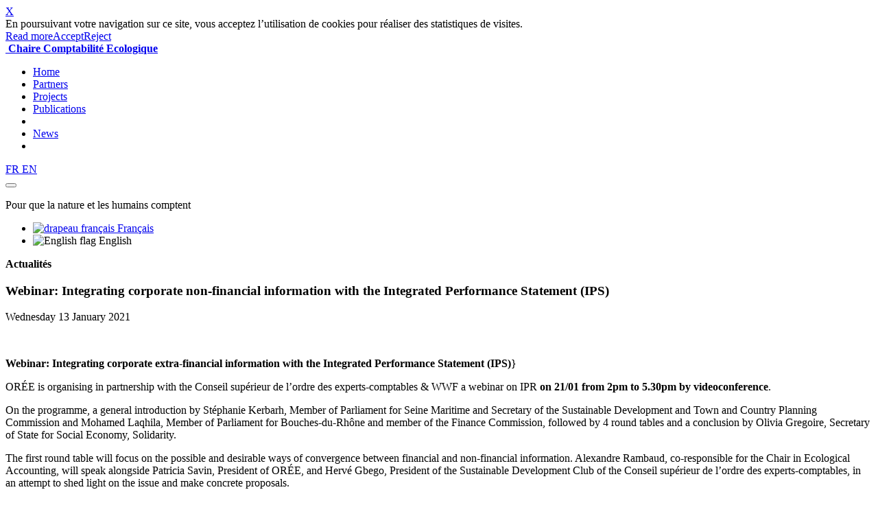

--- FILE ---
content_type: text/html; charset=utf-8
request_url: https://www.chaire-comptabilite-ecologique.fr/Webinar-Integrating-corporate-non-financial-information-with-the-Integrated
body_size: 6178
content:
<!DOCTYPE html>
<html dir="ltr" lang="en" xmlns="http://www.w3.org/1999/xhtml" xml:lang="en" class="ltr en no-js"> <!--<![endif]-->
	<head>
		<title>Webinar: Integrating corporate non-financial information with the (...) - Chaire Comptabilité Ecologique</title>
		<meta name="description" content=" OR&#201;E is organising in partnership with the Conseil sup&#233;rieur de l&#039;ordre des experts-comptables &#38; WWF a webinar on IPR on 21/01 from 14:00 to (...) " />
		<link rel="canonical" href="https://www.chaire-comptabilite-ecologique.fr/Webinar-Integrating-corporate-non-financial-information-with-the-Integrated" />
		<meta http-equiv="Content-Type" content="text/html; charset=utf-8" />
<meta name="viewport" content="width=device-width, initial-scale=1" />


<link rel="alternate" type="application/rss+xml" title="Subscribe to the whole site" href="spip.php?page=backend" />


<!-- insert_head_css -->



<script type='text/javascript' src='local/cache-js/3b386effb5c3e7514a669aee6d686168.js?1765355319'></script>














<!-- insert_head -->
<link rel="stylesheet" href="plugins/cibc/_css/cibc_en_bas_fond_noir.css" type="text/css" media="all" />
<script type="text/javascript"><!-- 
                var cibcXiti=cibcGetCookie("cibcOptOutXITI");var paramUrlXiti=cibcGetUrlParam("cibcOptOutXITI");if(paramUrlXiti){if(paramUrlXiti=="oui"||paramUrlXiti=="non"){cibcXiti=paramUrlXiti;cibcSetCookie("cibcOptOutXITI",paramUrlXiti)}}var cibcIdga=cibcGetCookie("cibcOptOutGA");var paramUrlIdga=cibcGetUrlParam("cibcIDGA");if(paramUrlIdga){if(paramUrlIdga=="non"){cibcIdga=paramUrlIdga;cibcSetCookie("cibcOptOutGA",paramUrlIdga)}else{testidga=paramUrlIdga.replace("ua-","");testidga=testidga.replace("UA-","");testidga=testidga.replace("-","");if(isNaN(testidga)===false){cibcIdga=paramUrlIdga;cibcSetCookie("cibcOptOutGA",paramUrlIdga)}}}if(cibcIdga && cibcIdga!="non"){var gaProperty=cibcIdga;var disableStr="ga-disable-"+gaProperty;window[disableStr]=true} function cibcPath(){var cipath=window.location.pathname;cipath=cipath.substring(0,cipath.lastIndexOf("/"));if(cipath===-1)cipath="/";else cipath=cipath+"/";return cipath}function cibcHref(){return window.location.protocol+"//"+window.location.host+cibcPath()}function cibcHrefSansParam() {var cihref = document.location.href; var n = cihref.indexOf("&cibcOptOut"); if (n > 1){cihref = cihref.substring(0,n);} n = cihref.indexOf("&cibcIDGA"); if (n > 1){cihref = cihref.substring(0,n);} return cihref;}function cibcGetExpireDate(){var cookieTimeout=34128000000;var date=new Date();date.setTime(date.getTime()+cookieTimeout);var expires="expires="+date.toGMTString();return expires}function cibcSetCookie(nom,valeur){document.cookie=nom+"="+valeur+";"+cibcGetExpireDate()+"; path="+cibcPath()}function cibcSetCookieConsentOui(){document.cookie="cibcConsent=oui;"+cibcGetExpireDate()+" ; path="+cibcPath()}function cibcSetCookieConsentNon(){document.cookie="cibcConsent=non;"+cibcGetExpireDate()+" ; path="+cibcPath()}function cibcGetCookie(NomDuCookie){if(document.cookie.length>0){begin=document.cookie.indexOf(NomDuCookie+"=");if(begin!=-1){begin+=NomDuCookie.length+1;end=document.cookie.indexOf(";",begin);if(end==-1)end=document.cookie.length;return unescape(document.cookie.substring(begin,end))}}return ""}function cibcGetCookieConsent(){consentCookie=cibcGetCookie("cibcConsent");if(!consentCookie){if(document.referrer && (document.referrer.split("/")[2] == document.location.hostname) && cibcGetCookie("cibcInit") && document.location.href != cibcHref() + decodeURIComponent("https%3A%2F%2Fwww.chaire-comptabilite-ecologique.fr%2Fpolitique-de-confidentialite%3Flang%3Den") && document.referrer != cibcHref() + decodeURIComponent("https%3A%2F%2Fwww.chaire-comptabilite-ecologique.fr%2Fpolitique-de-confidentialite%3Flang%3Den")){cibcSetCookieConsentOui();consentCookie="oui"}}return consentCookie}function cibcGetUrlParam(name){name=name.replace(/[\[]/,"\\[").replace(/[\]]/,"\\]");var regex=new RegExp("[\?&]"+name+"=([^&#]*)");var results=regex.exec(window.location.search);if(results==null)return "";else return results[1]}function cibcFade(element){var op=1;var ua=navigator.userAgent.toLowerCase();var isIE=false;if(ua.indexOf("msie")!=-1){isIE=true}var timer=setInterval(function(){if(op<=0.1){clearInterval(timer);element.parentNode.removeChild(element)}else{element.style.opacity=op;if(isIE===true){element.style.filter="alpha(opacity="+op*100+")"}op-=op*0.1}},50)}function cibcDemander(){if(cibcGetCookie("spip_session")&&3==2){cibcSetCookieConsentOui()}else{var bodytag=document.getElementsByTagName("body")[0];var div=document.createElement("div");div.setAttribute("id","banniere-cookie");div.innerHTML=decodeURIComponent("%3Ca%20class%3D%22cicb_fermer%22%20href%3D%22javascript%3Avoid%280%29%3B%22%20onclick%3D%22cibcRemoveMe%28%29%3B%22%3E%3Cspan%3EX%3C%2Fspan%3E%3C%2Fa%3E%3Cdiv%20class%3D%22cicb_texte%22%3EEn%20poursuivant%20votre%20navigation%20sur%20ce%20site%2C%20vous%20acceptez%20l%26%238217%3Butilisation%20de%20cookies%20pour%20r%C3%A9aliser%20des%20statistiques%20de%20visites.%3C%2Fdiv%3E%3Cdiv%20class%3D%22cicb_boutons%22%3E%3Ca%20class%3D%22bouton%20savoir%22%20href%3D%22https%3A%2F%2Fwww.chaire-comptabilite-ecologique.fr%2Fpolitique-de-confidentialite%3Flang%3Den%22%3ERead%20more%3C%2Fa%3E%3Ca%20class%3D%22bouton%20accepte%22%20href%3D%22javascript%3AcibcAccepte%28%29%22%3EAccept%3C%2Fa%3E%3Ca%20class%3D%22bouton%20refus%22%20href%3D%22javascript%3AcibcRefuse%28%29%22%3EReject%3C%2Fa%3E%3C%2Fdiv%3E");bodytag.insertBefore(div,bodytag.firstChild);cibcSetCookie("cibcInit","oui");}}function cibcRefuse(){cibcSetCookieConsentNon();var element = document.getElementById("banniere-cookie"); element.parentNode.removeChild(element);}function cibcAccepte(){cibcSetCookieConsentOui();var element=document.getElementById("banniere-cookie");element.parentNode.removeChild(element)}function cibcRemoveMe(){cibcSetCookieConsentOui();var element=document.getElementById("banniere-cookie");cibcFade(element)}function cibcRetour(){divRetour = document.getElementById("cibcRetour");if(divRetour!=null){if(divRetour.firstChild.className=="cibcRetour"){divRetour.firstChild.href = document.referrer;}}}function cibcOptOutExterne(){if(1==2 || document.getElementById("cibcSavoirPlus")!=null  || cibcHrefSansParam() == cibcHref() + decodeURIComponent("https%3A%2F%2Fwww.chaire-comptabilite-ecologique.fr%2Fpolitique-de-confidentialite%3Flang%3Den")){var cibcLiens=document.getElementsByTagName("a");for(var i=0;i<cibcLiens.length;i++){if(cibcLiens[i].className.substring(0,10)=="cibcOptOut"){cibcLiens[i].id="cibc"+i;cibcLiens[i].setAttribute("onclick","cibcCreerImg(this.id); return false;");cibcTableauOptOutExterne["cibc"+i]=cibcLiens[i].href;cibcLiens[i].href=""}}}}function cibcCreerImg(i){if(cibcTableauOptOutExterne[i]!==undefined&&cibcTableauOptOutExterne[i]){var element=document.getElementById(i);var img=document.createElement("img");img.setAttribute("src",cibcTableauOptOutExterne[i]);element.insertBefore(img,element.firstChild);cibcTableauOptOutExterne[i]=""}return false}function cibcAfficheLien(valeur_param,valeur_cookie){if(1==2 || document.getElementById("cibcSavoirPlus")!=null  || cibcHrefSansParam() == cibcHref() + decodeURIComponent("https%3A%2F%2Fwww.chaire-comptabilite-ecologique.fr%2Fpolitique-de-confidentialite%3Flang%3Den")){divOptout=document.getElementById("cibcOptOut"+valeur_param);if(divOptout!=null){divOptout.firstChild.className="spip_in";if(valeur_cookie&&valeur_cookie!="non"){divOptout.style.display="none"}else{divOptout.style.display="inline"}}divOptin=document.getElementById("cibcOptIn"+valeur_param);if(divOptin!=null){divOptin.firstChild.className="spip_in";if(valeur_cookie&&valeur_cookie!="non"){divOptin.style.display="inline"}else{divOptin.style.display="none"}}}}function cibcOptOut(){consentCookie=cibcGetCookieConsent();if(consentCookie=="oui")return"non";else if(consentCookie=="non")return"oui";else return ""}function cibcOptOutXITI(){return cibcXiti}function cibcOptOutGA(){return cibcIdga}function cibcLoad(){var consentCookie=cibcGetCookieConsent();var cibcParams=[];var cibcCookies=[];cibcParams[0]="CIBC";cibcCookies[0]="";cibcParams[1]="GA";cibcParams[2]="XITI";cibcCookies[1]=cibcGetCookie("cibcOptOutGA");cibcCookies[2]=cibcGetCookie("cibcOptOutXITI");cibcOptOutExterne();cibcRetour();var paramUrl=cibcGetUrlParam("cibcOptOut");if(paramUrl=="oui"){cibcSetCookieConsentNon();consentCookie="non";for(var i=1;i<cibcCookies.length;i++){if(cibcCookies[i]){cibcSetCookie("cibcOptOut"+cibcParams[i],"oui")};cibcCookies[i]="oui";}}if(paramUrl=="non"){cibcSetCookieConsentOui();consentCookie="oui";for(var i=1;i<cibcCookies.length;i++){if(cibcCookies[i]){cibcSetCookie("cibcOptOut"+cibcParams[i],"non")};cibcCookies[i]="non";}}if(!consentCookie){if(document.referrer && (document.referrer.split("/")[2] == document.location.hostname) && cibcGetCookie("cibcInit") && document.location.href != cibcHref() + decodeURIComponent("https%3A%2F%2Fwww.chaire-comptabilite-ecologique.fr%2Fpolitique-de-confidentialite%3Flang%3Den") && document.referrer != cibcHref() + decodeURIComponent("https%3A%2F%2Fwww.chaire-comptabilite-ecologique.fr%2Fpolitique-de-confidentialite%3Flang%3Den")){cibcSetCookieConsentOui();consentCookie="oui"}else{cibcDemander()}}var divOptout="";var divOptin="";if(consentCookie=="oui")cibcCookies[0]="non";else if(consentCookie=="non")cibcCookies[0]="oui";for(var i=0;i<cibcParams.length;i++){cibcAfficheLien(cibcParams[i],cibcCookies[i]);}}var cibcTableauOptOutExterne=[];if(window.jQuery){jQuery(document).ready(function($){cibcLoad()})}else{window.onload=function(){cibcLoad()}}
                 -->
                </script>

  
<link rel="stylesheet" href="squelettes/css/hamburgers.min.css?1622806923" type="text/css" />
<link rel="stylesheet" href="local/cache-less/style-cssify-1351095.css?1727724365" type="text/css" />
<link rel="stylesheet" href="local/cache-less/langues-cssify-0378657.css?1727724365" type="text/css" />









<meta name="generator" content="SPIP 3.2.19" />


<link rel="apple-touch-icon" sizes="180x180" href="https://www.chaire-comptabilite-ecologique.fr/apple-touch-icon.png">
<link rel="icon" type="image/png" sizes="32x32" href="https://www.chaire-comptabilite-ecologique.fr/favicon-32x32.png">
<link rel="icon" type="image/png" sizes="16x16" href="https://www.chaire-comptabilite-ecologique.fr/favicon-16x16.png">
<link rel="manifest" href="https://www.chaire-comptabilite-ecologique.fr/site.webmanifest">
<meta name="apple-mobile-web-app-title" content="Chaire Comptabilit&eacute; Ecologique">
<meta name="application-name" content="Chaire Comptabilit&eacute; Ecologique">
<meta name="msapplication-TileColor" content="#543c13">
<meta name="theme-color" content="#ffffff">


   
<script async src="https://www.googletagmanager.com/gtag/js?id=UA-65648756-7"></script>
<script>
	window.dataLayer = window.dataLayer || [];
	if (typeof cibcOptOut != 'function' || cibcOptOut()!="oui"){	
		function gtag(){dataLayer.push(arguments);}
		gtag('js', new Date());
		gtag('config', 'UA-65648756-7');
	}
</script>	<!-- Plugin Métas + -->
<!-- Dublin Core -->
<link rel="schema.DC" href="https://purl.org/dc/elements/1.1/" />
<link rel="schema.DCTERMS" href="https://purl.org/dc/terms/" />
<meta name="DC.Format" content="text/html" />
<meta name="DC.Type" content="Text" />
<meta name="DC.Language" content="en" />
<meta name="DC.Title" lang="en" content="Webinar : Integrating corporate non-financial information with the Integrated Performance Statement (IPS) &#8211; Chaire Comptabilit&#233; Ecologique" />
<meta name="DC.Description.Abstract" lang="en" content="OR&#201;E is organising in partnership with the Conseil sup&#233;rieur de l&#039;ordre des experts-comptables &#38; WWF a webinar on IPR on 21/01 from 14:00 to 17:30 by videoconference. Alexandre Rambaud,&#8230;" />
<meta name="DC.Date" content="2026-01-17" />
<meta name="DC.Date.Modified" content="2021-03-23" />
<meta name="DC.Identifier" content="https://www.chaire-comptabilite-ecologique.fr/Webinar-Integrating-corporate-non-financial-information-with-the-Integrated" />
<meta name="DC.Publisher" content="Chaire Comptabilit&#233; Ecologique" />
<meta name="DC.Source" content="https://www.chaire-comptabilite-ecologique.fr" />

<meta name="DC.Creator" content="Aur&#233;lien Oosterlinck" />





<!-- Open Graph -->
 
<meta property="og:rich_attachment" content="true" />

<meta property="og:site_name" content="Chaire Comptabilit&#233; Ecologique" />
<meta property="og:type" content="article" />
<meta property="og:title" content="Webinar : Integrating corporate non-financial information with the Integrated Performance Statement (IPS) &#8211; Chaire Comptabilit&#233; Ecologique" />
<meta property="og:locale" content="en_EN" />
<meta property="og:url" content="https://www.chaire-comptabilite-ecologique.fr/Webinar-Integrating-corporate-non-financial-information-with-the-Integrated" />
<meta property="og:description" content="OR&#201;E is organising in partnership with the Conseil sup&#233;rieur de l&#039;ordre des experts-comptables &#38; WWF a webinar on IPR on 21/01 from 14:00 to 17:30 by videoconference. Alexandre Rambaud,&#8230;" />

 

<meta property="og:image" content="https://www.chaire-comptabilite-ecologique.fr/local/cache-vignettes/L797xH418/e310e4f4d726dd07576f2c115a8afd-d422a.jpg" />
<meta property="og:image:width" content="796" />
<meta property="og:image:height" content="418" />
<meta property="og:image:type" content="image/jpeg" />


 

<meta property="og:image" content="https://www.chaire-comptabilite-ecologique.fr/local/cache-vignettes/L797xH418/4f38278a7e2ca6b9b26b222bc5053b-048bc.jpg" />
<meta property="og:image:width" content="796" />
<meta property="og:image:height" content="418" />
<meta property="og:image:type" content="image/jpeg" />



<meta property="article:published_time" content="2026-01-17" />
<meta property="article:modified_time" content="2021-03-23" />

<meta property="article:author" content="Aur&#233;lien Oosterlinck" />








<!-- Twitter Card -->
<meta name="twitter:card" content="summary_large_image" />
<meta name="twitter:title" content="Webinar : Integrating corporate non-financial information with the Integrated Performance Statement (IPS) &#8211; Chaire Comptabilit&#233; Ecologique" />
<meta name="twitter:description" content="OR&#201;E is organising in partnership with the Conseil sup&#233;rieur de l&#039;ordre des experts-comptables &#38; WWF a webinar on IPR on 21/01 from 14:00 to 17:30 by videoconference. Alexandre Rambaud,&#8230;" />
<meta name="twitter:dnt" content="on" />
<meta name="twitter:url" content="https://www.chaire-comptabilite-ecologique.fr/Webinar-Integrating-corporate-non-financial-information-with-the-Integrated" />

<meta name="twitter:image" content="https://www.chaire-comptabilite-ecologique.fr/local/cache-vignettes/L506xH253/6382e297de45020c225310774b0343-72a8a.jpg?1725784957" />
</head>

	<body class="pas_surlignable page_article">
		<div class="page">
		
			
			<header>
	<div class="wrapper">
		<strong class="h1 spip_logo_site">
			<a rel="start home" href="https://www.chaire-comptabilite-ecologique.fr/" title="Home">
				<img src='local/cache-vignettes/L230xH61/siteon0-72c0b.png?1725779556' alt='' class='spip_logo spip_logos' width='230' height='61' onmouseover='' onmouseout='' />
				<span>Chaire Comptabilité Ecologique</span>
			</a>
		</strong>
		
		
		
		<nav>
			<ul>
				
					<li class="nav-item">
						<a href="page-temporaire?lang=en">
							
							Home
						</a>
					</li>
				
					<li class="nav-item">
						<a href="Les-partenaires?lang=en">
							
							Partners
						</a>
					</li>
				
					<li class="nav-item">
						<a href="projets?lang=en">
							
							Projects
						</a>
					</li>
				
					<li class="nav-item">
						<a href="Publications?lang=en">
							
							Publications
						</a>
					</li>
				
					<li class="nav-item">
						<a href="Vie-scientifique?lang=en">
							
							
						</a>
					</li>
				
					<li class="nav-item">
						<a href="activite?lang=en" class="on">
							
							News
						</a>
					</li>
				
				<li>
					<a rel="start home" href="https://www.chaire-comptabilite-ecologique.fr/?lang=en" title="Home">
						<img src='squelettes/img/home.png' alt='' width='22' height='23' />
					</a>
				</li>
			</ul>
			
			<div class="langues_mobile">
				<a rel="start home" href="https://www.chaire-comptabilite-ecologique.fr" title="Home">
					FR
				</a>
				<a rel="start home" href="https://www.chaire-comptabilite-ecologique.fr/?lang=en" title="Home">
					EN
				</a>
			</div>
		</nav>
		
		<button class="hamburger hamburger--collapse" type="button">
			<span class="hamburger-box">
				<span class="hamburger-inner"></span>
			</span>
		</button>
		
		<p id="slogan"> Pour que la nature et les humains comptent</p>
	</div>
	
	
	<ul id="langues">
		<li dir="ltr">
			<a href="https://www.chaire-comptabilite-ecologique.fr/Webinar-Integrating-corporate-non-financial-information-with-the-Integrated?lang=fr" title="Afficher en langue française">
				<img src="local/cache-vignettes/L25xH17/fr-fdae4.png?1725779556" srcset="local/cache-vignettes/L50xH34/fr-19f8a.png?1725779556 2x" alt="drapeau français" />
				<span>Français</span>
			</a>
		</li>
		<li dir="ltr" class="on">
			
				<img src="local/cache-vignettes/L25xH17/en-c91ab.png?1725779556" srcset="local/cache-vignettes/L50xH34/en-c9793.png?1725779556 2x" alt="English flag" />
				<span>English</span>
			
		</li>
	</ul>	
</header>			
			<section>
				<div class="wrapper">
					<strong class="actualites"><span>Actualités</span></strong>
				</div>
			</section>

			<section id="article_127">
				<div class="wrapper">
					<article>
						<h1>Webinar: Integrating corporate non-financial information with the Integrated Performance Statement (IPS)</h1>
						<p class="info-publi">Wednesday 13 January 2021</p>
						<img src='local/cache-vignettes/L800xH418/arton127-f69f6.jpg?1725784956' alt='' class='spip_logo spip_logos' width='800' height='418' onmouseover='' onmouseout='' />
						<p><strong>Webinar: Integrating corporate extra-financial information with the Integrated Performance Statement (IPS)</strong>}</p>
<p>ORÉE is organising in partnership with the Conseil supérieur de l&#8217;ordre des experts-comptables &amp; WWF a webinar on IPR <strong>on 21/01 from 2pm to 5.30pm by videoconference</strong>.</p>
<p>On the programme, a general introduction by Stéphanie Kerbarh, Member of Parliament for Seine Maritime and Secretary of the Sustainable Development and Town and Country Planning Commission and Mohamed Laqhila, Member of Parliament for Bouches-du-Rhône and member of the Finance Commission, followed by 4 round tables and a conclusion by Olivia Gregoire, Secretary of State for Social Economy, Solidarity.</p>
<p>The first round table will focus on the possible and desirable ways of convergence between financial and non-financial information. Alexandre Rambaud, co-responsible for the Chair in Ecological Accounting, will speak alongside Patricia Savin, President of ORÉE, and Hervé Gbego, President of the Sustainable Development Club of the Conseil supérieur de l&#8217;ordre des experts-comptables, in an attempt to shed light on the issue and make concrete proposals.</p>
<p><strong>Full webinar programme :</strong> <a href="https://lnkd.in/eSagA2u" class='spip_url spip_out auto' rel='nofollow external'>https://lnkd.in/eSagA2u</a></p>
<p>The key challenge today is to develop the extra-financial performance statement (EPSD) by connecting financial and extra-financial data - thanks to the accounting concept of environmental cost - into an integrated performance statement (IPS).</p>
<p><strong>La Tribune " Rendre les entreprises compatibles avec la préservation de la biodiversité et du climat " published in Le Monde :</strong> <a href="https://bit.ly/2VpxMBP" class='spip_url spip_out auto' rel='nofollow external'>https://bit.ly/2VpxMBP</a></p>
<p><strong>Registration :</strong> <a href="http://bit.ly/2Xv9UxN" class='spip_url spip_out auto' rel='nofollow external'>http://bit.ly/2Xv9UxN</a></p>
						<a href="activite?lang=fr" class="bouton">
							Retour
							
						</a>
					</article>
				</div>
			</section>

			
			<footer>
	<div class="wrapper">
		
		
		<img src="squelettes/img/logo-pied.png" alt="Chaire Comptabilité Ecologique" id="logo-pied" />
		
		
		<div class="contenu">
			<a href="mailto:contact@chaire-comptabilite-ecologique.fr">
				
				Contact us!
			</a>
			<a href="https://fondation.agroparistech.fr/faire-un-don/" class="spip_out">
				
				Support us!
			</a>
			
			<a href="https://www.linkedin.com/company/chaire-comptabilité-ecologique/?viewAsMember=true" class="linkedin" target="_blank"><span>Suivez-nous sur LinkedIn</span></a>
			<a href="https://twitter.com/ecoaccchair" class="twitter" target="_blank"><span>Suivez-nous sur Twitter</span></a>
			
			<h2><span>
				
				Our partners
			</span></h2>
			
			<ul class="partenaires">
				
			</ul>
		</div>
		
		
		<ul id="legal">
			<li><a href="https://www.chaire-comptabilite-ecologique.fr/mentions-legales?lang=en">
				
				Legal notice
			</a></li>
			<li><a href="https://www.chaire-comptabilite-ecologique.fr/politique-de-confidentialite?lang=en">
				
				Privacy Policy
			</a></li>
			<li><a href="https://www.chaire-comptabilite-ecologique.fr/plan-du-site?lang=en">
				
				Sitemap
			</a></li>
			<li><a href="https://www.web-et-cie.fr" target="_blank" title="Atelier de création WEB & Cie">
				
				Designed by WEB & Cie
			</a></li>	
		</ul>
		
	</div>
</footer>		</div>
	</body>
</html>
